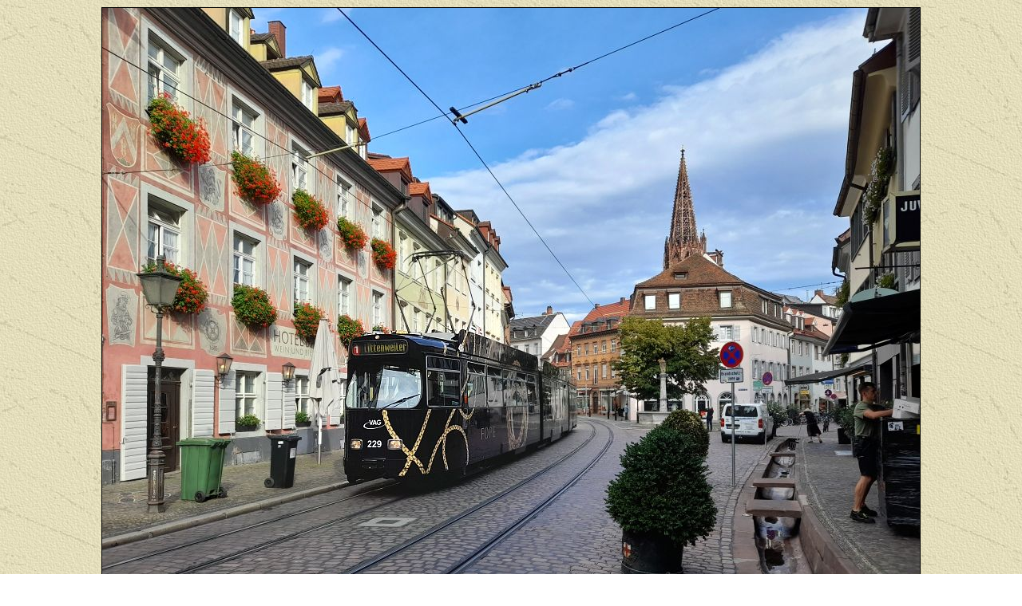

--- FILE ---
content_type: text/html
request_url: https://ulmereisenbahnen.de/fotos/VAG-229_2022-09-14_Oberlinden.htm
body_size: 763
content:
<html>

<head>
<meta http-equiv="Content-Type" content="text/html; charset=windows-1252">
<meta name="GENERATOR" content="Microsoft FrontPage 12.0">
<meta name="ProgId" content="FrontPage.Editor.Document">
<title>VAG 229 in Oberlinden</title>
<meta name="Microsoft Theme" content="expeditn 011">
</head>

<body background="../bahnexkursionen/baden-wuerttemberg/exptextb.jpg" bgcolor="#FFFFFF" text="#000000" link="#993300" vlink="#666600" alink="#CC3300">

<p style="word-spacing: 0; margin: 0" align="center"><font face="Bookman Old Style" size="3">
<img border="1" src="VAG-229_2022-09-14_Oberlinden_copyright.jpg" hspace="1" vspace="1" width="1024" height="768"></font></p>

<p class="MsoNormal" style="MARGIN: 0px; WORD-SPACING: 0px; TEXT-INDENT: 0px" align="center">
<font size="3" face="Bookman Old Style">VAG 229 kurz vor dem Schwabentor</font></p>

</body>

</html>
